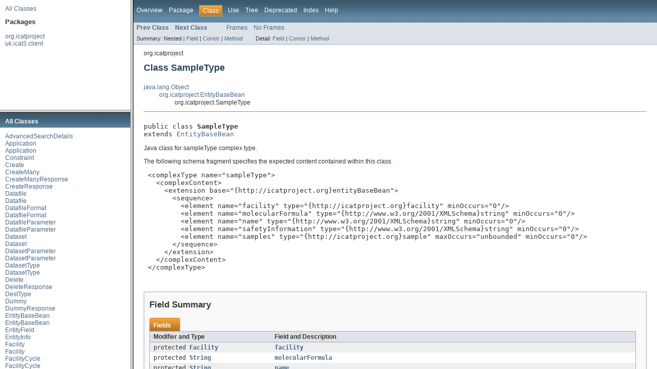

--- FILE ---
content_type: text/html; charset=UTF-8
request_url: https://repo.icatproject.org/site/icat/server/4.1.1/icat.client/apidocs/overview-frame.html
body_size: 635
content:
<!DOCTYPE HTML PUBLIC "-//W3C//DTD HTML 4.01 Transitional//EN" "http://www.w3.org/TR/html4/loose.dtd">
<!-- NewPage -->
<html lang="en">
<head>
<!-- Generated by javadoc (version 1.7.0_03) on Wed Jul 11 16:34:50 BST 2012 -->
<meta http-equiv="Content-Type" content="text/html" charset="UTF-8">
<title>Overview List (ICAT Java Client 4.1.1 API)</title>
<meta name="date" content="2012-07-11">
<link rel="stylesheet" type="text/css" href="stylesheet.css" title="Style">
</head>
<body>
<div class="indexHeader"><a href="allclasses-frame.html" target="packageFrame">All Classes</a></div>
<div class="indexContainer">
<h2 title="Packages">Packages</h2>
<ul title="Packages">
<li><a href="org/icatproject/package-frame.html" target="packageFrame">org.icatproject</a></li>
<li><a href="uk/icat3/client/package-frame.html" target="packageFrame">uk.icat3.client</a></li>
</ul>
</div>
<p>&nbsp;</p>
</body>
</html>


--- FILE ---
content_type: text/html; charset=UTF-8
request_url: https://repo.icatproject.org/site/icat/server/4.1.1/icat.client/apidocs/allclasses-frame.html
body_size: 16977
content:
<!DOCTYPE HTML PUBLIC "-//W3C//DTD HTML 4.01 Transitional//EN" "http://www.w3.org/TR/html4/loose.dtd">
<!-- NewPage -->
<html lang="en">
<head>
<!-- Generated by javadoc (version 1.7.0_03) on Wed Jul 11 16:34:50 BST 2012 -->
<meta http-equiv="Content-Type" content="text/html" charset="UTF-8">
<title>All Classes (ICAT Java Client 4.1.1 API)</title>
<meta name="date" content="2012-07-11">
<link rel="stylesheet" type="text/css" href="stylesheet.css" title="Style">
</head>
<body>
<h1 class="bar">All Classes</h1>
<div class="indexContainer">
<ul>
<li><a href="uk/icat3/client/AdvancedSearchDetails.html" title="class in uk.icat3.client" target="classFrame">AdvancedSearchDetails</a></li>
<li><a href="org/icatproject/Application.html" title="class in org.icatproject" target="classFrame">Application</a></li>
<li><a href="uk/icat3/client/Application.html" title="class in uk.icat3.client" target="classFrame">Application</a></li>
<li><a href="org/icatproject/Constraint.html" title="class in org.icatproject" target="classFrame">Constraint</a></li>
<li><a href="org/icatproject/Create.html" title="class in org.icatproject" target="classFrame">Create</a></li>
<li><a href="org/icatproject/CreateMany.html" title="class in org.icatproject" target="classFrame">CreateMany</a></li>
<li><a href="org/icatproject/CreateManyResponse.html" title="class in org.icatproject" target="classFrame">CreateManyResponse</a></li>
<li><a href="org/icatproject/CreateResponse.html" title="class in org.icatproject" target="classFrame">CreateResponse</a></li>
<li><a href="org/icatproject/Datafile.html" title="class in org.icatproject" target="classFrame">Datafile</a></li>
<li><a href="uk/icat3/client/Datafile.html" title="class in uk.icat3.client" target="classFrame">Datafile</a></li>
<li><a href="org/icatproject/DatafileFormat.html" title="class in org.icatproject" target="classFrame">DatafileFormat</a></li>
<li><a href="uk/icat3/client/DatafileFormat.html" title="class in uk.icat3.client" target="classFrame">DatafileFormat</a></li>
<li><a href="org/icatproject/DatafileParameter.html" title="class in org.icatproject" target="classFrame">DatafileParameter</a></li>
<li><a href="uk/icat3/client/DatafileParameter.html" title="class in uk.icat3.client" target="classFrame">DatafileParameter</a></li>
<li><a href="org/icatproject/Dataset.html" title="class in org.icatproject" target="classFrame">Dataset</a></li>
<li><a href="uk/icat3/client/Dataset.html" title="class in uk.icat3.client" target="classFrame">Dataset</a></li>
<li><a href="org/icatproject/DatasetParameter.html" title="class in org.icatproject" target="classFrame">DatasetParameter</a></li>
<li><a href="uk/icat3/client/DatasetParameter.html" title="class in uk.icat3.client" target="classFrame">DatasetParameter</a></li>
<li><a href="org/icatproject/DatasetType.html" title="class in org.icatproject" target="classFrame">DatasetType</a></li>
<li><a href="uk/icat3/client/DatasetType.html" title="class in uk.icat3.client" target="classFrame">DatasetType</a></li>
<li><a href="org/icatproject/Delete.html" title="class in org.icatproject" target="classFrame">Delete</a></li>
<li><a href="org/icatproject/DeleteResponse.html" title="class in org.icatproject" target="classFrame">DeleteResponse</a></li>
<li><a href="org/icatproject/DestType.html" title="enum in org.icatproject" target="classFrame">DestType</a></li>
<li><a href="org/icatproject/Dummy.html" title="class in org.icatproject" target="classFrame">Dummy</a></li>
<li><a href="org/icatproject/DummyResponse.html" title="class in org.icatproject" target="classFrame">DummyResponse</a></li>
<li><a href="org/icatproject/EntityBaseBean.html" title="class in org.icatproject" target="classFrame">EntityBaseBean</a></li>
<li><a href="uk/icat3/client/EntityBaseBean.html" title="class in uk.icat3.client" target="classFrame">EntityBaseBean</a></li>
<li><a href="org/icatproject/EntityField.html" title="class in org.icatproject" target="classFrame">EntityField</a></li>
<li><a href="org/icatproject/EntityInfo.html" title="class in org.icatproject" target="classFrame">EntityInfo</a></li>
<li><a href="org/icatproject/Facility.html" title="class in org.icatproject" target="classFrame">Facility</a></li>
<li><a href="uk/icat3/client/Facility.html" title="class in uk.icat3.client" target="classFrame">Facility</a></li>
<li><a href="org/icatproject/FacilityCycle.html" title="class in org.icatproject" target="classFrame">FacilityCycle</a></li>
<li><a href="uk/icat3/client/FacilityCycle.html" title="class in uk.icat3.client" target="classFrame">FacilityCycle</a></li>
<li><a href="org/icatproject/Get.html" title="class in org.icatproject" target="classFrame">Get</a></li>
<li><a href="org/icatproject/GetApiVersion.html" title="class in org.icatproject" target="classFrame">GetApiVersion</a></li>
<li><a href="org/icatproject/GetApiVersionResponse.html" title="class in org.icatproject" target="classFrame">GetApiVersionResponse</a></li>
<li><a href="org/icatproject/GetEntityInfo.html" title="class in org.icatproject" target="classFrame">GetEntityInfo</a></li>
<li><a href="org/icatproject/GetEntityInfoResponse.html" title="class in org.icatproject" target="classFrame">GetEntityInfoResponse</a></li>
<li><a href="uk/icat3/client/GetKeywordsForUser.html" title="class in uk.icat3.client" target="classFrame">GetKeywordsForUser</a></li>
<li><a href="uk/icat3/client/GetKeywordsForUserMax.html" title="class in uk.icat3.client" target="classFrame">GetKeywordsForUserMax</a></li>
<li><a href="uk/icat3/client/GetKeywordsForUserMaxResponse.html" title="class in uk.icat3.client" target="classFrame">GetKeywordsForUserMaxResponse</a></li>
<li><a href="uk/icat3/client/GetKeywordsForUserResponse.html" title="class in uk.icat3.client" target="classFrame">GetKeywordsForUserResponse</a></li>
<li><a href="uk/icat3/client/GetMyInvestigations.html" title="class in uk.icat3.client" target="classFrame">GetMyInvestigations</a></li>
<li><a href="uk/icat3/client/GetMyInvestigationsResponse.html" title="class in uk.icat3.client" target="classFrame">GetMyInvestigationsResponse</a></li>
<li><a href="org/icatproject/GetRemainingMinutes.html" title="class in org.icatproject" target="classFrame">GetRemainingMinutes</a></li>
<li><a href="org/icatproject/GetRemainingMinutesResponse.html" title="class in org.icatproject" target="classFrame">GetRemainingMinutesResponse</a></li>
<li><a href="org/icatproject/GetResponse.html" title="class in org.icatproject" target="classFrame">GetResponse</a></li>
<li><a href="org/icatproject/GetUserName.html" title="class in org.icatproject" target="classFrame">GetUserName</a></li>
<li><a href="org/icatproject/GetUserNameResponse.html" title="class in org.icatproject" target="classFrame">GetUserNameResponse</a></li>
<li><a href="org/icatproject/Group.html" title="class in org.icatproject" target="classFrame">Group</a></li>
<li><a href="uk/icat3/client/Group.html" title="class in uk.icat3.client" target="classFrame">Group</a></li>
<li><a href="org/icatproject/ICAT.html" title="interface in org.icatproject" target="classFrame"><i>ICAT</i></a></li>
<li><a href="uk/icat3/client/ICATCompat.html" title="interface in uk.icat3.client" target="classFrame"><i>ICATCompat</i></a></li>
<li><a href="uk/icat3/client/ICATCompatService.html" title="class in uk.icat3.client" target="classFrame">ICATCompatService</a></li>
<li><a href="org/icatproject/IcatException.html" title="class in org.icatproject" target="classFrame">IcatException</a></li>
<li><a href="org/icatproject/IcatException_Exception.html" title="class in org.icatproject" target="classFrame">IcatException_Exception</a></li>
<li><a href="org/icatproject/IcatExceptionType.html" title="enum in org.icatproject" target="classFrame">IcatExceptionType</a></li>
<li><a href="org/icatproject/ICATService.html" title="class in org.icatproject" target="classFrame">ICATService</a></li>
<li><a href="org/icatproject/InputDatafile.html" title="class in org.icatproject" target="classFrame">InputDatafile</a></li>
<li><a href="uk/icat3/client/InputDatafile.html" title="class in uk.icat3.client" target="classFrame">InputDatafile</a></li>
<li><a href="org/icatproject/InputDataset.html" title="class in org.icatproject" target="classFrame">InputDataset</a></li>
<li><a href="uk/icat3/client/InputDataset.html" title="class in uk.icat3.client" target="classFrame">InputDataset</a></li>
<li><a href="org/icatproject/Instrument.html" title="class in org.icatproject" target="classFrame">Instrument</a></li>
<li><a href="uk/icat3/client/Instrument.html" title="class in uk.icat3.client" target="classFrame">Instrument</a></li>
<li><a href="org/icatproject/InstrumentScientist.html" title="class in org.icatproject" target="classFrame">InstrumentScientist</a></li>
<li><a href="uk/icat3/client/InstrumentScientist.html" title="class in uk.icat3.client" target="classFrame">InstrumentScientist</a></li>
<li><a href="org/icatproject/Investigation.html" title="class in org.icatproject" target="classFrame">Investigation</a></li>
<li><a href="uk/icat3/client/Investigation.html" title="class in uk.icat3.client" target="classFrame">Investigation</a></li>
<li><a href="uk/icat3/client/InvestigationInclude.html" title="enum in uk.icat3.client" target="classFrame">InvestigationInclude</a></li>
<li><a href="org/icatproject/InvestigationParameter.html" title="class in org.icatproject" target="classFrame">InvestigationParameter</a></li>
<li><a href="uk/icat3/client/InvestigationParameter.html" title="class in uk.icat3.client" target="classFrame">InvestigationParameter</a></li>
<li><a href="org/icatproject/InvestigationType.html" title="class in org.icatproject" target="classFrame">InvestigationType</a></li>
<li><a href="uk/icat3/client/InvestigationType.html" title="class in uk.icat3.client" target="classFrame">InvestigationType</a></li>
<li><a href="org/icatproject/InvestigationUser.html" title="class in org.icatproject" target="classFrame">InvestigationUser</a></li>
<li><a href="uk/icat3/client/InvestigationUser.html" title="class in uk.icat3.client" target="classFrame">InvestigationUser</a></li>
<li><a href="org/icatproject/Job.html" title="class in org.icatproject" target="classFrame">Job</a></li>
<li><a href="uk/icat3/client/Job.html" title="class in uk.icat3.client" target="classFrame">Job</a></li>
<li><a href="org/icatproject/Keyword.html" title="class in org.icatproject" target="classFrame">Keyword</a></li>
<li><a href="uk/icat3/client/Keyword.html" title="class in uk.icat3.client" target="classFrame">Keyword</a></li>
<li><a href="org/icatproject/Login.html" title="class in org.icatproject" target="classFrame">Login</a></li>
<li><a href="org/icatproject/LoginResponse.html" title="class in org.icatproject" target="classFrame">LoginResponse</a></li>
<li><a href="org/icatproject/Logout.html" title="class in org.icatproject" target="classFrame">Logout</a></li>
<li><a href="org/icatproject/LogoutResponse.html" title="class in org.icatproject" target="classFrame">LogoutResponse</a></li>
<li><a href="org/icatproject/NotificationRequest.html" title="class in org.icatproject" target="classFrame">NotificationRequest</a></li>
<li><a href="org/icatproject/ObjectFactory.html" title="class in org.icatproject" target="classFrame">ObjectFactory</a></li>
<li><a href="uk/icat3/client/ObjectFactory.html" title="class in uk.icat3.client" target="classFrame">ObjectFactory</a></li>
<li><a href="org/icatproject/OutputDatafile.html" title="class in org.icatproject" target="classFrame">OutputDatafile</a></li>
<li><a href="uk/icat3/client/OutputDatafile.html" title="class in uk.icat3.client" target="classFrame">OutputDatafile</a></li>
<li><a href="org/icatproject/OutputDataset.html" title="class in org.icatproject" target="classFrame">OutputDataset</a></li>
<li><a href="uk/icat3/client/OutputDataset.html" title="class in uk.icat3.client" target="classFrame">OutputDataset</a></li>
<li><a href="org/icatproject/Parameter.html" title="class in org.icatproject" target="classFrame">Parameter</a></li>
<li><a href="uk/icat3/client/Parameter.html" title="class in uk.icat3.client" target="classFrame">Parameter</a></li>
<li><a href="org/icatproject/ParameterType.html" title="class in org.icatproject" target="classFrame">ParameterType</a></li>
<li><a href="uk/icat3/client/ParameterType.html" title="class in uk.icat3.client" target="classFrame">ParameterType</a></li>
<li><a href="org/icatproject/ParameterValueType.html" title="enum in org.icatproject" target="classFrame">ParameterValueType</a></li>
<li><a href="uk/icat3/client/ParameterValueType.html" title="enum in uk.icat3.client" target="classFrame">ParameterValueType</a></li>
<li><a href="org/icatproject/PermissibleStringValue.html" title="class in org.icatproject" target="classFrame">PermissibleStringValue</a></li>
<li><a href="uk/icat3/client/PermissibleStringValue.html" title="class in uk.icat3.client" target="classFrame">PermissibleStringValue</a></li>
<li><a href="org/icatproject/Publication.html" title="class in org.icatproject" target="classFrame">Publication</a></li>
<li><a href="uk/icat3/client/Publication.html" title="class in uk.icat3.client" target="classFrame">Publication</a></li>
<li><a href="org/icatproject/RelatedDatafile.html" title="class in org.icatproject" target="classFrame">RelatedDatafile</a></li>
<li><a href="uk/icat3/client/RelatedDatafile.html" title="class in uk.icat3.client" target="classFrame">RelatedDatafile</a></li>
<li><a href="org/icatproject/RelType.html" title="enum in org.icatproject" target="classFrame">RelType</a></li>
<li><a href="org/icatproject/Rule.html" title="class in org.icatproject" target="classFrame">Rule</a></li>
<li><a href="uk/icat3/client/Rule.html" title="class in uk.icat3.client" target="classFrame">Rule</a></li>
<li><a href="org/icatproject/Sample.html" title="class in org.icatproject" target="classFrame">Sample</a></li>
<li><a href="uk/icat3/client/Sample.html" title="class in uk.icat3.client" target="classFrame">Sample</a></li>
<li><a href="org/icatproject/SampleParameter.html" title="class in org.icatproject" target="classFrame">SampleParameter</a></li>
<li><a href="uk/icat3/client/SampleParameter.html" title="class in uk.icat3.client" target="classFrame">SampleParameter</a></li>
<li><a href="org/icatproject/SampleType.html" title="class in org.icatproject" target="classFrame">SampleType</a></li>
<li><a href="uk/icat3/client/SampleType.html" title="class in uk.icat3.client" target="classFrame">SampleType</a></li>
<li><a href="org/icatproject/Search.html" title="class in org.icatproject" target="classFrame">Search</a></li>
<li><a href="uk/icat3/client/SearchByAdvanced.html" title="class in uk.icat3.client" target="classFrame">SearchByAdvanced</a></li>
<li><a href="uk/icat3/client/SearchByAdvancedResponse.html" title="class in uk.icat3.client" target="classFrame">SearchByAdvancedResponse</a></li>
<li><a href="uk/icat3/client/SearchByKeywords.html" title="class in uk.icat3.client" target="classFrame">SearchByKeywords</a></li>
<li><a href="uk/icat3/client/SearchByKeywordsResponse.html" title="class in uk.icat3.client" target="classFrame">SearchByKeywordsResponse</a></li>
<li><a href="org/icatproject/SearchResponse.html" title="class in org.icatproject" target="classFrame">SearchResponse</a></li>
<li><a href="uk/icat3/client/SessionException.html" title="class in uk.icat3.client" target="classFrame">SessionException</a></li>
<li><a href="uk/icat3/client/SessionException_Exception.html" title="class in uk.icat3.client" target="classFrame">SessionException_Exception</a></li>
<li><a href="org/icatproject/Shift.html" title="class in org.icatproject" target="classFrame">Shift</a></li>
<li><a href="uk/icat3/client/Shift.html" title="class in uk.icat3.client" target="classFrame">Shift</a></li>
<li><a href="org/icatproject/Study.html" title="class in org.icatproject" target="classFrame">Study</a></li>
<li><a href="uk/icat3/client/Study.html" title="class in uk.icat3.client" target="classFrame">Study</a></li>
<li><a href="org/icatproject/StudyInvestigation.html" title="class in org.icatproject" target="classFrame">StudyInvestigation</a></li>
<li><a href="uk/icat3/client/StudyInvestigation.html" title="class in uk.icat3.client" target="classFrame">StudyInvestigation</a></li>
<li><a href="org/icatproject/StudyStatus.html" title="enum in org.icatproject" target="classFrame">StudyStatus</a></li>
<li><a href="uk/icat3/client/StudyStatus.html" title="enum in uk.icat3.client" target="classFrame">StudyStatus</a></li>
<li><a href="org/icatproject/Update.html" title="class in org.icatproject" target="classFrame">Update</a></li>
<li><a href="org/icatproject/UpdateResponse.html" title="class in org.icatproject" target="classFrame">UpdateResponse</a></li>
<li><a href="org/icatproject/User.html" title="class in org.icatproject" target="classFrame">User</a></li>
<li><a href="uk/icat3/client/User.html" title="class in uk.icat3.client" target="classFrame">User</a></li>
<li><a href="org/icatproject/UserGroup.html" title="class in org.icatproject" target="classFrame">UserGroup</a></li>
<li><a href="uk/icat3/client/UserGroup.html" title="class in uk.icat3.client" target="classFrame">UserGroup</a></li>
</ul>
</div>
</body>
</html>


--- FILE ---
content_type: text/html; charset=UTF-8
request_url: https://repo.icatproject.org/site/icat/server/4.1.1/icat.client/apidocs/org/icatproject/SampleType.html
body_size: 26750
content:
<!DOCTYPE HTML PUBLIC "-//W3C//DTD HTML 4.01 Transitional//EN" "http://www.w3.org/TR/html4/loose.dtd">
<!-- NewPage -->
<html lang="en">
<head>
<!-- Generated by javadoc (version 1.7.0_03) on Wed Jul 11 16:34:49 BST 2012 -->
<meta http-equiv="Content-Type" content="text/html" charset="UTF-8">
<title>SampleType (ICAT Java Client 4.1.1 API)</title>
<meta name="date" content="2012-07-11">
<link rel="stylesheet" type="text/css" href="../../stylesheet.css" title="Style">
</head>
<body>
<script type="text/javascript"><!--
    if (location.href.indexOf('is-external=true') == -1) {
        parent.document.title="SampleType (ICAT Java Client 4.1.1 API)";
    }
//-->
</script>
<noscript>
<div>JavaScript is disabled on your browser.</div>
</noscript>
<!-- ========= START OF TOP NAVBAR ======= -->
<div class="topNav"><a name="navbar_top">
<!--   -->
</a><a href="#skip-navbar_top" title="Skip navigation links"></a><a name="navbar_top_firstrow">
<!--   -->
</a>
<ul class="navList" title="Navigation">
<li><a href="../../overview-summary.html">Overview</a></li>
<li><a href="package-summary.html">Package</a></li>
<li class="navBarCell1Rev">Class</li>
<li><a href="class-use/SampleType.html">Use</a></li>
<li><a href="package-tree.html">Tree</a></li>
<li><a href="../../deprecated-list.html">Deprecated</a></li>
<li><a href="../../index-all.html">Index</a></li>
<li><a href="../../help-doc.html">Help</a></li>
</ul>
</div>
<div class="subNav">
<ul class="navList">
<li><a href="../../org/icatproject/SampleParameter.html" title="class in org.icatproject"><span class="strong">Prev Class</span></a></li>
<li><a href="../../org/icatproject/Search.html" title="class in org.icatproject"><span class="strong">Next Class</span></a></li>
</ul>
<ul class="navList">
<li><a href="../../index.html?org/icatproject/SampleType.html" target="_top">Frames</a></li>
<li><a href="SampleType.html" target="_top">No Frames</a></li>
</ul>
<ul class="navList" id="allclasses_navbar_top">
<li><a href="../../allclasses-noframe.html">All Classes</a></li>
</ul>
<div>
<script type="text/javascript"><!--
  allClassesLink = document.getElementById("allclasses_navbar_top");
  if(window==top) {
    allClassesLink.style.display = "block";
  }
  else {
    allClassesLink.style.display = "none";
  }
  //-->
</script>
</div>
<div>
<ul class="subNavList">
<li>Summary:&nbsp;</li>
<li>Nested&nbsp;|&nbsp;</li>
<li><a href="#field_summary">Field</a>&nbsp;|&nbsp;</li>
<li><a href="#constructor_summary">Constr</a>&nbsp;|&nbsp;</li>
<li><a href="#method_summary">Method</a></li>
</ul>
<ul class="subNavList">
<li>Detail:&nbsp;</li>
<li><a href="#field_detail">Field</a>&nbsp;|&nbsp;</li>
<li><a href="#constructor_detail">Constr</a>&nbsp;|&nbsp;</li>
<li><a href="#method_detail">Method</a></li>
</ul>
</div>
<a name="skip-navbar_top">
<!--   -->
</a></div>
<!-- ========= END OF TOP NAVBAR ========= -->
<!-- ======== START OF CLASS DATA ======== -->
<div class="header">
<div class="subTitle">org.icatproject</div>
<h2 title="Class SampleType" class="title">Class SampleType</h2>
</div>
<div class="contentContainer">
<ul class="inheritance">
<li><a href="http://download.oracle.com/javase/6/docs/api/java/lang/Object.html?is-external=true" title="class or interface in java.lang">java.lang.Object</a></li>
<li>
<ul class="inheritance">
<li><a href="../../org/icatproject/EntityBaseBean.html" title="class in org.icatproject">org.icatproject.EntityBaseBean</a></li>
<li>
<ul class="inheritance">
<li>org.icatproject.SampleType</li>
</ul>
</li>
</ul>
</li>
</ul>
<div class="description">
<ul class="blockList">
<li class="blockList">
<hr>
<br>
<pre>public class <span class="strong">SampleType</span>
extends <a href="../../org/icatproject/EntityBaseBean.html" title="class in org.icatproject">EntityBaseBean</a></pre>
<div class="block"><p>Java class for sampleType complex type.
 
 <p>The following schema fragment specifies the expected content contained within this class.
 
 <pre>
 &lt;complexType name="sampleType">
   &lt;complexContent>
     &lt;extension base="{http://icatproject.org}entityBaseBean">
       &lt;sequence>
         &lt;element name="facility" type="{http://icatproject.org}facility" minOccurs="0"/>
         &lt;element name="molecularFormula" type="{http://www.w3.org/2001/XMLSchema}string" minOccurs="0"/>
         &lt;element name="name" type="{http://www.w3.org/2001/XMLSchema}string" minOccurs="0"/>
         &lt;element name="safetyInformation" type="{http://www.w3.org/2001/XMLSchema}string" minOccurs="0"/>
         &lt;element name="samples" type="{http://icatproject.org}sample" maxOccurs="unbounded" minOccurs="0"/>
       &lt;/sequence>
     &lt;/extension>
   &lt;/complexContent>
 &lt;/complexType>
 </pre></div>
</li>
</ul>
</div>
<div class="summary">
<ul class="blockList">
<li class="blockList">
<!-- =========== FIELD SUMMARY =========== -->
<ul class="blockList">
<li class="blockList"><a name="field_summary">
<!--   -->
</a>
<h3>Field Summary</h3>
<table class="overviewSummary" border="0" cellpadding="3" cellspacing="0" summary="Field Summary table, listing fields, and an explanation">
<caption><span>Fields</span><span class="tabEnd">&nbsp;</span></caption>
<tr>
<th class="colFirst" scope="col">Modifier and Type</th>
<th class="colLast" scope="col">Field and Description</th>
</tr>
<tr class="altColor">
<td class="colFirst"><code>protected <a href="../../org/icatproject/Facility.html" title="class in org.icatproject">Facility</a></code></td>
<td class="colLast"><code><strong><a href="../../org/icatproject/SampleType.html#facility">facility</a></strong></code>&nbsp;</td>
</tr>
<tr class="rowColor">
<td class="colFirst"><code>protected <a href="http://download.oracle.com/javase/6/docs/api/java/lang/String.html?is-external=true" title="class or interface in java.lang">String</a></code></td>
<td class="colLast"><code><strong><a href="../../org/icatproject/SampleType.html#molecularFormula">molecularFormula</a></strong></code>&nbsp;</td>
</tr>
<tr class="altColor">
<td class="colFirst"><code>protected <a href="http://download.oracle.com/javase/6/docs/api/java/lang/String.html?is-external=true" title="class or interface in java.lang">String</a></code></td>
<td class="colLast"><code><strong><a href="../../org/icatproject/SampleType.html#name">name</a></strong></code>&nbsp;</td>
</tr>
<tr class="rowColor">
<td class="colFirst"><code>protected <a href="http://download.oracle.com/javase/6/docs/api/java/lang/String.html?is-external=true" title="class or interface in java.lang">String</a></code></td>
<td class="colLast"><code><strong><a href="../../org/icatproject/SampleType.html#safetyInformation">safetyInformation</a></strong></code>&nbsp;</td>
</tr>
<tr class="altColor">
<td class="colFirst"><code>protected <a href="http://download.oracle.com/javase/6/docs/api/java/util/List.html?is-external=true" title="class or interface in java.util">List</a>&lt;<a href="../../org/icatproject/Sample.html" title="class in org.icatproject">Sample</a>&gt;</code></td>
<td class="colLast"><code><strong><a href="../../org/icatproject/SampleType.html#samples">samples</a></strong></code>&nbsp;</td>
</tr>
</table>
<ul class="blockList">
<li class="blockList"><a name="fields_inherited_from_class_org.icatproject.EntityBaseBean">
<!--   -->
</a>
<h3>Fields inherited from class&nbsp;org.icatproject.<a href="../../org/icatproject/EntityBaseBean.html" title="class in org.icatproject">EntityBaseBean</a></h3>
<code><a href="../../org/icatproject/EntityBaseBean.html#createId">createId</a>, <a href="../../org/icatproject/EntityBaseBean.html#createTime">createTime</a>, <a href="../../org/icatproject/EntityBaseBean.html#id">id</a>, <a href="../../org/icatproject/EntityBaseBean.html#modId">modId</a>, <a href="../../org/icatproject/EntityBaseBean.html#modTime">modTime</a></code></li>
</ul>
</li>
</ul>
<!-- ======== CONSTRUCTOR SUMMARY ======== -->
<ul class="blockList">
<li class="blockList"><a name="constructor_summary">
<!--   -->
</a>
<h3>Constructor Summary</h3>
<table class="overviewSummary" border="0" cellpadding="3" cellspacing="0" summary="Constructor Summary table, listing constructors, and an explanation">
<caption><span>Constructors</span><span class="tabEnd">&nbsp;</span></caption>
<tr>
<th class="colOne" scope="col">Constructor and Description</th>
</tr>
<tr class="altColor">
<td class="colOne"><code><strong><a href="../../org/icatproject/SampleType.html#SampleType()">SampleType</a></strong>()</code>&nbsp;</td>
</tr>
</table>
</li>
</ul>
<!-- ========== METHOD SUMMARY =========== -->
<ul class="blockList">
<li class="blockList"><a name="method_summary">
<!--   -->
</a>
<h3>Method Summary</h3>
<table class="overviewSummary" border="0" cellpadding="3" cellspacing="0" summary="Method Summary table, listing methods, and an explanation">
<caption><span>Methods</span><span class="tabEnd">&nbsp;</span></caption>
<tr>
<th class="colFirst" scope="col">Modifier and Type</th>
<th class="colLast" scope="col">Method and Description</th>
</tr>
<tr class="altColor">
<td class="colFirst"><code><a href="../../org/icatproject/Facility.html" title="class in org.icatproject">Facility</a></code></td>
<td class="colLast"><code><strong><a href="../../org/icatproject/SampleType.html#getFacility()">getFacility</a></strong>()</code>
<div class="block">Gets the value of the facility property.</div>
</td>
</tr>
<tr class="rowColor">
<td class="colFirst"><code><a href="http://download.oracle.com/javase/6/docs/api/java/lang/String.html?is-external=true" title="class or interface in java.lang">String</a></code></td>
<td class="colLast"><code><strong><a href="../../org/icatproject/SampleType.html#getMolecularFormula()">getMolecularFormula</a></strong>()</code>
<div class="block">Gets the value of the molecularFormula property.</div>
</td>
</tr>
<tr class="altColor">
<td class="colFirst"><code><a href="http://download.oracle.com/javase/6/docs/api/java/lang/String.html?is-external=true" title="class or interface in java.lang">String</a></code></td>
<td class="colLast"><code><strong><a href="../../org/icatproject/SampleType.html#getName()">getName</a></strong>()</code>
<div class="block">Gets the value of the name property.</div>
</td>
</tr>
<tr class="rowColor">
<td class="colFirst"><code><a href="http://download.oracle.com/javase/6/docs/api/java/lang/String.html?is-external=true" title="class or interface in java.lang">String</a></code></td>
<td class="colLast"><code><strong><a href="../../org/icatproject/SampleType.html#getSafetyInformation()">getSafetyInformation</a></strong>()</code>
<div class="block">Gets the value of the safetyInformation property.</div>
</td>
</tr>
<tr class="altColor">
<td class="colFirst"><code><a href="http://download.oracle.com/javase/6/docs/api/java/util/List.html?is-external=true" title="class or interface in java.util">List</a>&lt;<a href="../../org/icatproject/Sample.html" title="class in org.icatproject">Sample</a>&gt;</code></td>
<td class="colLast"><code><strong><a href="../../org/icatproject/SampleType.html#getSamples()">getSamples</a></strong>()</code>
<div class="block">Gets the value of the samples property.</div>
</td>
</tr>
<tr class="rowColor">
<td class="colFirst"><code>void</code></td>
<td class="colLast"><code><strong><a href="../../org/icatproject/SampleType.html#setFacility(org.icatproject.Facility)">setFacility</a></strong>(<a href="../../org/icatproject/Facility.html" title="class in org.icatproject">Facility</a>&nbsp;value)</code>
<div class="block">Sets the value of the facility property.</div>
</td>
</tr>
<tr class="altColor">
<td class="colFirst"><code>void</code></td>
<td class="colLast"><code><strong><a href="../../org/icatproject/SampleType.html#setMolecularFormula(java.lang.String)">setMolecularFormula</a></strong>(<a href="http://download.oracle.com/javase/6/docs/api/java/lang/String.html?is-external=true" title="class or interface in java.lang">String</a>&nbsp;value)</code>
<div class="block">Sets the value of the molecularFormula property.</div>
</td>
</tr>
<tr class="rowColor">
<td class="colFirst"><code>void</code></td>
<td class="colLast"><code><strong><a href="../../org/icatproject/SampleType.html#setName(java.lang.String)">setName</a></strong>(<a href="http://download.oracle.com/javase/6/docs/api/java/lang/String.html?is-external=true" title="class or interface in java.lang">String</a>&nbsp;value)</code>
<div class="block">Sets the value of the name property.</div>
</td>
</tr>
<tr class="altColor">
<td class="colFirst"><code>void</code></td>
<td class="colLast"><code><strong><a href="../../org/icatproject/SampleType.html#setSafetyInformation(java.lang.String)">setSafetyInformation</a></strong>(<a href="http://download.oracle.com/javase/6/docs/api/java/lang/String.html?is-external=true" title="class or interface in java.lang">String</a>&nbsp;value)</code>
<div class="block">Sets the value of the safetyInformation property.</div>
</td>
</tr>
</table>
<ul class="blockList">
<li class="blockList"><a name="methods_inherited_from_class_org.icatproject.EntityBaseBean">
<!--   -->
</a>
<h3>Methods inherited from class&nbsp;org.icatproject.<a href="../../org/icatproject/EntityBaseBean.html" title="class in org.icatproject">EntityBaseBean</a></h3>
<code><a href="../../org/icatproject/EntityBaseBean.html#getCreateId()">getCreateId</a>, <a href="../../org/icatproject/EntityBaseBean.html#getCreateTime()">getCreateTime</a>, <a href="../../org/icatproject/EntityBaseBean.html#getId()">getId</a>, <a href="../../org/icatproject/EntityBaseBean.html#getModId()">getModId</a>, <a href="../../org/icatproject/EntityBaseBean.html#getModTime()">getModTime</a>, <a href="../../org/icatproject/EntityBaseBean.html#setCreateId(java.lang.String)">setCreateId</a>, <a href="../../org/icatproject/EntityBaseBean.html#setCreateTime(javax.xml.datatype.XMLGregorianCalendar)">setCreateTime</a>, <a href="../../org/icatproject/EntityBaseBean.html#setId(java.lang.Long)">setId</a>, <a href="../../org/icatproject/EntityBaseBean.html#setModId(java.lang.String)">setModId</a>, <a href="../../org/icatproject/EntityBaseBean.html#setModTime(javax.xml.datatype.XMLGregorianCalendar)">setModTime</a></code></li>
</ul>
<ul class="blockList">
<li class="blockList"><a name="methods_inherited_from_class_java.lang.Object">
<!--   -->
</a>
<h3>Methods inherited from class&nbsp;java.lang.<a href="http://download.oracle.com/javase/6/docs/api/java/lang/Object.html?is-external=true" title="class or interface in java.lang">Object</a></h3>
<code><a href="http://download.oracle.com/javase/6/docs/api/java/lang/Object.html?is-external=true#clone()" title="class or interface in java.lang">clone</a>, <a href="http://download.oracle.com/javase/6/docs/api/java/lang/Object.html?is-external=true#equals(java.lang.Object)" title="class or interface in java.lang">equals</a>, <a href="http://download.oracle.com/javase/6/docs/api/java/lang/Object.html?is-external=true#finalize()" title="class or interface in java.lang">finalize</a>, <a href="http://download.oracle.com/javase/6/docs/api/java/lang/Object.html?is-external=true#getClass()" title="class or interface in java.lang">getClass</a>, <a href="http://download.oracle.com/javase/6/docs/api/java/lang/Object.html?is-external=true#hashCode()" title="class or interface in java.lang">hashCode</a>, <a href="http://download.oracle.com/javase/6/docs/api/java/lang/Object.html?is-external=true#notify()" title="class or interface in java.lang">notify</a>, <a href="http://download.oracle.com/javase/6/docs/api/java/lang/Object.html?is-external=true#notifyAll()" title="class or interface in java.lang">notifyAll</a>, <a href="http://download.oracle.com/javase/6/docs/api/java/lang/Object.html?is-external=true#toString()" title="class or interface in java.lang">toString</a>, <a href="http://download.oracle.com/javase/6/docs/api/java/lang/Object.html?is-external=true#wait()" title="class or interface in java.lang">wait</a>, <a href="http://download.oracle.com/javase/6/docs/api/java/lang/Object.html?is-external=true#wait(long)" title="class or interface in java.lang">wait</a>, <a href="http://download.oracle.com/javase/6/docs/api/java/lang/Object.html?is-external=true#wait(long, int)" title="class or interface in java.lang">wait</a></code></li>
</ul>
</li>
</ul>
</li>
</ul>
</div>
<div class="details">
<ul class="blockList">
<li class="blockList">
<!-- ============ FIELD DETAIL =========== -->
<ul class="blockList">
<li class="blockList"><a name="field_detail">
<!--   -->
</a>
<h3>Field Detail</h3>
<a name="facility">
<!--   -->
</a>
<ul class="blockList">
<li class="blockList">
<h4>facility</h4>
<pre>protected&nbsp;<a href="../../org/icatproject/Facility.html" title="class in org.icatproject">Facility</a> facility</pre>
</li>
</ul>
<a name="molecularFormula">
<!--   -->
</a>
<ul class="blockList">
<li class="blockList">
<h4>molecularFormula</h4>
<pre>protected&nbsp;<a href="http://download.oracle.com/javase/6/docs/api/java/lang/String.html?is-external=true" title="class or interface in java.lang">String</a> molecularFormula</pre>
</li>
</ul>
<a name="name">
<!--   -->
</a>
<ul class="blockList">
<li class="blockList">
<h4>name</h4>
<pre>protected&nbsp;<a href="http://download.oracle.com/javase/6/docs/api/java/lang/String.html?is-external=true" title="class or interface in java.lang">String</a> name</pre>
</li>
</ul>
<a name="safetyInformation">
<!--   -->
</a>
<ul class="blockList">
<li class="blockList">
<h4>safetyInformation</h4>
<pre>protected&nbsp;<a href="http://download.oracle.com/javase/6/docs/api/java/lang/String.html?is-external=true" title="class or interface in java.lang">String</a> safetyInformation</pre>
</li>
</ul>
<a name="samples">
<!--   -->
</a>
<ul class="blockListLast">
<li class="blockList">
<h4>samples</h4>
<pre>protected&nbsp;<a href="http://download.oracle.com/javase/6/docs/api/java/util/List.html?is-external=true" title="class or interface in java.util">List</a>&lt;<a href="../../org/icatproject/Sample.html" title="class in org.icatproject">Sample</a>&gt; samples</pre>
</li>
</ul>
</li>
</ul>
<!-- ========= CONSTRUCTOR DETAIL ======== -->
<ul class="blockList">
<li class="blockList"><a name="constructor_detail">
<!--   -->
</a>
<h3>Constructor Detail</h3>
<a name="SampleType()">
<!--   -->
</a>
<ul class="blockListLast">
<li class="blockList">
<h4>SampleType</h4>
<pre>public&nbsp;SampleType()</pre>
</li>
</ul>
</li>
</ul>
<!-- ============ METHOD DETAIL ========== -->
<ul class="blockList">
<li class="blockList"><a name="method_detail">
<!--   -->
</a>
<h3>Method Detail</h3>
<a name="getFacility()">
<!--   -->
</a>
<ul class="blockList">
<li class="blockList">
<h4>getFacility</h4>
<pre>public&nbsp;<a href="../../org/icatproject/Facility.html" title="class in org.icatproject">Facility</a>&nbsp;getFacility()</pre>
<div class="block">Gets the value of the facility property.</div>
<dl><dt><span class="strong">Returns:</span></dt><dd>possible object is
     <a href="../../org/icatproject/Facility.html" title="class in org.icatproject"><code>Facility</code></a></dd></dl>
</li>
</ul>
<a name="setFacility(org.icatproject.Facility)">
<!--   -->
</a>
<ul class="blockList">
<li class="blockList">
<h4>setFacility</h4>
<pre>public&nbsp;void&nbsp;setFacility(<a href="../../org/icatproject/Facility.html" title="class in org.icatproject">Facility</a>&nbsp;value)</pre>
<div class="block">Sets the value of the facility property.</div>
<dl><dt><span class="strong">Parameters:</span></dt><dd><code>value</code> - allowed object is
     <a href="../../org/icatproject/Facility.html" title="class in org.icatproject"><code>Facility</code></a></dd></dl>
</li>
</ul>
<a name="getMolecularFormula()">
<!--   -->
</a>
<ul class="blockList">
<li class="blockList">
<h4>getMolecularFormula</h4>
<pre>public&nbsp;<a href="http://download.oracle.com/javase/6/docs/api/java/lang/String.html?is-external=true" title="class or interface in java.lang">String</a>&nbsp;getMolecularFormula()</pre>
<div class="block">Gets the value of the molecularFormula property.</div>
<dl><dt><span class="strong">Returns:</span></dt><dd>possible object is
     <a href="http://download.oracle.com/javase/6/docs/api/java/lang/String.html?is-external=true" title="class or interface in java.lang"><code>String</code></a></dd></dl>
</li>
</ul>
<a name="setMolecularFormula(java.lang.String)">
<!--   -->
</a>
<ul class="blockList">
<li class="blockList">
<h4>setMolecularFormula</h4>
<pre>public&nbsp;void&nbsp;setMolecularFormula(<a href="http://download.oracle.com/javase/6/docs/api/java/lang/String.html?is-external=true" title="class or interface in java.lang">String</a>&nbsp;value)</pre>
<div class="block">Sets the value of the molecularFormula property.</div>
<dl><dt><span class="strong">Parameters:</span></dt><dd><code>value</code> - allowed object is
     <a href="http://download.oracle.com/javase/6/docs/api/java/lang/String.html?is-external=true" title="class or interface in java.lang"><code>String</code></a></dd></dl>
</li>
</ul>
<a name="getName()">
<!--   -->
</a>
<ul class="blockList">
<li class="blockList">
<h4>getName</h4>
<pre>public&nbsp;<a href="http://download.oracle.com/javase/6/docs/api/java/lang/String.html?is-external=true" title="class or interface in java.lang">String</a>&nbsp;getName()</pre>
<div class="block">Gets the value of the name property.</div>
<dl><dt><span class="strong">Returns:</span></dt><dd>possible object is
     <a href="http://download.oracle.com/javase/6/docs/api/java/lang/String.html?is-external=true" title="class or interface in java.lang"><code>String</code></a></dd></dl>
</li>
</ul>
<a name="setName(java.lang.String)">
<!--   -->
</a>
<ul class="blockList">
<li class="blockList">
<h4>setName</h4>
<pre>public&nbsp;void&nbsp;setName(<a href="http://download.oracle.com/javase/6/docs/api/java/lang/String.html?is-external=true" title="class or interface in java.lang">String</a>&nbsp;value)</pre>
<div class="block">Sets the value of the name property.</div>
<dl><dt><span class="strong">Parameters:</span></dt><dd><code>value</code> - allowed object is
     <a href="http://download.oracle.com/javase/6/docs/api/java/lang/String.html?is-external=true" title="class or interface in java.lang"><code>String</code></a></dd></dl>
</li>
</ul>
<a name="getSafetyInformation()">
<!--   -->
</a>
<ul class="blockList">
<li class="blockList">
<h4>getSafetyInformation</h4>
<pre>public&nbsp;<a href="http://download.oracle.com/javase/6/docs/api/java/lang/String.html?is-external=true" title="class or interface in java.lang">String</a>&nbsp;getSafetyInformation()</pre>
<div class="block">Gets the value of the safetyInformation property.</div>
<dl><dt><span class="strong">Returns:</span></dt><dd>possible object is
     <a href="http://download.oracle.com/javase/6/docs/api/java/lang/String.html?is-external=true" title="class or interface in java.lang"><code>String</code></a></dd></dl>
</li>
</ul>
<a name="setSafetyInformation(java.lang.String)">
<!--   -->
</a>
<ul class="blockList">
<li class="blockList">
<h4>setSafetyInformation</h4>
<pre>public&nbsp;void&nbsp;setSafetyInformation(<a href="http://download.oracle.com/javase/6/docs/api/java/lang/String.html?is-external=true" title="class or interface in java.lang">String</a>&nbsp;value)</pre>
<div class="block">Sets the value of the safetyInformation property.</div>
<dl><dt><span class="strong">Parameters:</span></dt><dd><code>value</code> - allowed object is
     <a href="http://download.oracle.com/javase/6/docs/api/java/lang/String.html?is-external=true" title="class or interface in java.lang"><code>String</code></a></dd></dl>
</li>
</ul>
<a name="getSamples()">
<!--   -->
</a>
<ul class="blockListLast">
<li class="blockList">
<h4>getSamples</h4>
<pre>public&nbsp;<a href="http://download.oracle.com/javase/6/docs/api/java/util/List.html?is-external=true" title="class or interface in java.util">List</a>&lt;<a href="../../org/icatproject/Sample.html" title="class in org.icatproject">Sample</a>&gt;&nbsp;getSamples()</pre>
<div class="block">Gets the value of the samples property.
 
 <p>
 This accessor method returns a reference to the live list,
 not a snapshot. Therefore any modification you make to the
 returned list will be present inside the JAXB object.
 This is why there is not a <CODE>set</CODE> method for the samples property.
 
 <p>
 For example, to add a new item, do as follows:
 <pre>
    getSamples().add(newItem);
 </pre>
 
 
 <p>
 Objects of the following type(s) are allowed in the list
 <a href="../../org/icatproject/Sample.html" title="class in org.icatproject"><code>Sample</code></a></div>
</li>
</ul>
</li>
</ul>
</li>
</ul>
</div>
</div>
<!-- ========= END OF CLASS DATA ========= -->
<!-- ======= START OF BOTTOM NAVBAR ====== -->
<div class="bottomNav"><a name="navbar_bottom">
<!--   -->
</a><a href="#skip-navbar_bottom" title="Skip navigation links"></a><a name="navbar_bottom_firstrow">
<!--   -->
</a>
<ul class="navList" title="Navigation">
<li><a href="../../overview-summary.html">Overview</a></li>
<li><a href="package-summary.html">Package</a></li>
<li class="navBarCell1Rev">Class</li>
<li><a href="class-use/SampleType.html">Use</a></li>
<li><a href="package-tree.html">Tree</a></li>
<li><a href="../../deprecated-list.html">Deprecated</a></li>
<li><a href="../../index-all.html">Index</a></li>
<li><a href="../../help-doc.html">Help</a></li>
</ul>
</div>
<div class="subNav">
<ul class="navList">
<li><a href="../../org/icatproject/SampleParameter.html" title="class in org.icatproject"><span class="strong">Prev Class</span></a></li>
<li><a href="../../org/icatproject/Search.html" title="class in org.icatproject"><span class="strong">Next Class</span></a></li>
</ul>
<ul class="navList">
<li><a href="../../index.html?org/icatproject/SampleType.html" target="_top">Frames</a></li>
<li><a href="SampleType.html" target="_top">No Frames</a></li>
</ul>
<ul class="navList" id="allclasses_navbar_bottom">
<li><a href="../../allclasses-noframe.html">All Classes</a></li>
</ul>
<div>
<script type="text/javascript"><!--
  allClassesLink = document.getElementById("allclasses_navbar_bottom");
  if(window==top) {
    allClassesLink.style.display = "block";
  }
  else {
    allClassesLink.style.display = "none";
  }
  //-->
</script>
</div>
<div>
<ul class="subNavList">
<li>Summary:&nbsp;</li>
<li>Nested&nbsp;|&nbsp;</li>
<li><a href="#field_summary">Field</a>&nbsp;|&nbsp;</li>
<li><a href="#constructor_summary">Constr</a>&nbsp;|&nbsp;</li>
<li><a href="#method_summary">Method</a></li>
</ul>
<ul class="subNavList">
<li>Detail:&nbsp;</li>
<li><a href="#field_detail">Field</a>&nbsp;|&nbsp;</li>
<li><a href="#constructor_detail">Constr</a>&nbsp;|&nbsp;</li>
<li><a href="#method_detail">Method</a></li>
</ul>
</div>
<a name="skip-navbar_bottom">
<!--   -->
</a></div>
<!-- ======== END OF BOTTOM NAVBAR ======= -->
<p class="legalCopy"><small>Copyright &#169; 2012 <a href="http://www.icatproject.org">The ICAT Collaboration</a>. All Rights Reserved.</small></p>
</body>
</html>
